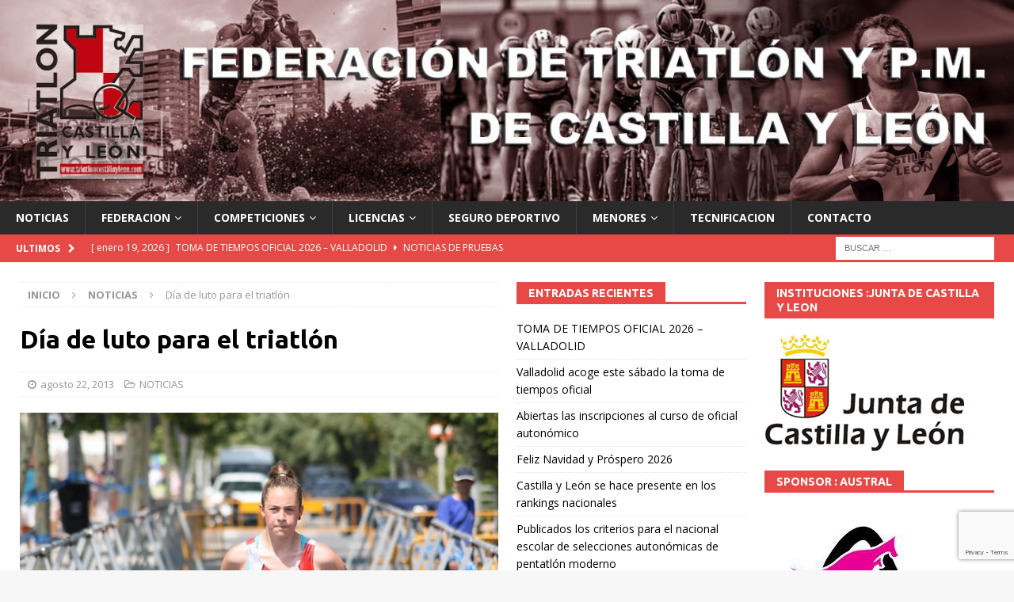

--- FILE ---
content_type: text/html; charset=utf-8
request_url: https://www.google.com/recaptcha/api2/anchor?ar=1&k=6Lcg_mceAAAAABtox4nwCar26wGfm2tzWrAKpTlq&co=aHR0cHM6Ly93d3cudHJpYXRsb25jYXN0aWxsYXlsZW9uLmNvbTo0NDM.&hl=en&v=PoyoqOPhxBO7pBk68S4YbpHZ&size=invisible&anchor-ms=20000&execute-ms=30000&cb=il66r16iqeku
body_size: 48666
content:
<!DOCTYPE HTML><html dir="ltr" lang="en"><head><meta http-equiv="Content-Type" content="text/html; charset=UTF-8">
<meta http-equiv="X-UA-Compatible" content="IE=edge">
<title>reCAPTCHA</title>
<style type="text/css">
/* cyrillic-ext */
@font-face {
  font-family: 'Roboto';
  font-style: normal;
  font-weight: 400;
  font-stretch: 100%;
  src: url(//fonts.gstatic.com/s/roboto/v48/KFO7CnqEu92Fr1ME7kSn66aGLdTylUAMa3GUBHMdazTgWw.woff2) format('woff2');
  unicode-range: U+0460-052F, U+1C80-1C8A, U+20B4, U+2DE0-2DFF, U+A640-A69F, U+FE2E-FE2F;
}
/* cyrillic */
@font-face {
  font-family: 'Roboto';
  font-style: normal;
  font-weight: 400;
  font-stretch: 100%;
  src: url(//fonts.gstatic.com/s/roboto/v48/KFO7CnqEu92Fr1ME7kSn66aGLdTylUAMa3iUBHMdazTgWw.woff2) format('woff2');
  unicode-range: U+0301, U+0400-045F, U+0490-0491, U+04B0-04B1, U+2116;
}
/* greek-ext */
@font-face {
  font-family: 'Roboto';
  font-style: normal;
  font-weight: 400;
  font-stretch: 100%;
  src: url(//fonts.gstatic.com/s/roboto/v48/KFO7CnqEu92Fr1ME7kSn66aGLdTylUAMa3CUBHMdazTgWw.woff2) format('woff2');
  unicode-range: U+1F00-1FFF;
}
/* greek */
@font-face {
  font-family: 'Roboto';
  font-style: normal;
  font-weight: 400;
  font-stretch: 100%;
  src: url(//fonts.gstatic.com/s/roboto/v48/KFO7CnqEu92Fr1ME7kSn66aGLdTylUAMa3-UBHMdazTgWw.woff2) format('woff2');
  unicode-range: U+0370-0377, U+037A-037F, U+0384-038A, U+038C, U+038E-03A1, U+03A3-03FF;
}
/* math */
@font-face {
  font-family: 'Roboto';
  font-style: normal;
  font-weight: 400;
  font-stretch: 100%;
  src: url(//fonts.gstatic.com/s/roboto/v48/KFO7CnqEu92Fr1ME7kSn66aGLdTylUAMawCUBHMdazTgWw.woff2) format('woff2');
  unicode-range: U+0302-0303, U+0305, U+0307-0308, U+0310, U+0312, U+0315, U+031A, U+0326-0327, U+032C, U+032F-0330, U+0332-0333, U+0338, U+033A, U+0346, U+034D, U+0391-03A1, U+03A3-03A9, U+03B1-03C9, U+03D1, U+03D5-03D6, U+03F0-03F1, U+03F4-03F5, U+2016-2017, U+2034-2038, U+203C, U+2040, U+2043, U+2047, U+2050, U+2057, U+205F, U+2070-2071, U+2074-208E, U+2090-209C, U+20D0-20DC, U+20E1, U+20E5-20EF, U+2100-2112, U+2114-2115, U+2117-2121, U+2123-214F, U+2190, U+2192, U+2194-21AE, U+21B0-21E5, U+21F1-21F2, U+21F4-2211, U+2213-2214, U+2216-22FF, U+2308-230B, U+2310, U+2319, U+231C-2321, U+2336-237A, U+237C, U+2395, U+239B-23B7, U+23D0, U+23DC-23E1, U+2474-2475, U+25AF, U+25B3, U+25B7, U+25BD, U+25C1, U+25CA, U+25CC, U+25FB, U+266D-266F, U+27C0-27FF, U+2900-2AFF, U+2B0E-2B11, U+2B30-2B4C, U+2BFE, U+3030, U+FF5B, U+FF5D, U+1D400-1D7FF, U+1EE00-1EEFF;
}
/* symbols */
@font-face {
  font-family: 'Roboto';
  font-style: normal;
  font-weight: 400;
  font-stretch: 100%;
  src: url(//fonts.gstatic.com/s/roboto/v48/KFO7CnqEu92Fr1ME7kSn66aGLdTylUAMaxKUBHMdazTgWw.woff2) format('woff2');
  unicode-range: U+0001-000C, U+000E-001F, U+007F-009F, U+20DD-20E0, U+20E2-20E4, U+2150-218F, U+2190, U+2192, U+2194-2199, U+21AF, U+21E6-21F0, U+21F3, U+2218-2219, U+2299, U+22C4-22C6, U+2300-243F, U+2440-244A, U+2460-24FF, U+25A0-27BF, U+2800-28FF, U+2921-2922, U+2981, U+29BF, U+29EB, U+2B00-2BFF, U+4DC0-4DFF, U+FFF9-FFFB, U+10140-1018E, U+10190-1019C, U+101A0, U+101D0-101FD, U+102E0-102FB, U+10E60-10E7E, U+1D2C0-1D2D3, U+1D2E0-1D37F, U+1F000-1F0FF, U+1F100-1F1AD, U+1F1E6-1F1FF, U+1F30D-1F30F, U+1F315, U+1F31C, U+1F31E, U+1F320-1F32C, U+1F336, U+1F378, U+1F37D, U+1F382, U+1F393-1F39F, U+1F3A7-1F3A8, U+1F3AC-1F3AF, U+1F3C2, U+1F3C4-1F3C6, U+1F3CA-1F3CE, U+1F3D4-1F3E0, U+1F3ED, U+1F3F1-1F3F3, U+1F3F5-1F3F7, U+1F408, U+1F415, U+1F41F, U+1F426, U+1F43F, U+1F441-1F442, U+1F444, U+1F446-1F449, U+1F44C-1F44E, U+1F453, U+1F46A, U+1F47D, U+1F4A3, U+1F4B0, U+1F4B3, U+1F4B9, U+1F4BB, U+1F4BF, U+1F4C8-1F4CB, U+1F4D6, U+1F4DA, U+1F4DF, U+1F4E3-1F4E6, U+1F4EA-1F4ED, U+1F4F7, U+1F4F9-1F4FB, U+1F4FD-1F4FE, U+1F503, U+1F507-1F50B, U+1F50D, U+1F512-1F513, U+1F53E-1F54A, U+1F54F-1F5FA, U+1F610, U+1F650-1F67F, U+1F687, U+1F68D, U+1F691, U+1F694, U+1F698, U+1F6AD, U+1F6B2, U+1F6B9-1F6BA, U+1F6BC, U+1F6C6-1F6CF, U+1F6D3-1F6D7, U+1F6E0-1F6EA, U+1F6F0-1F6F3, U+1F6F7-1F6FC, U+1F700-1F7FF, U+1F800-1F80B, U+1F810-1F847, U+1F850-1F859, U+1F860-1F887, U+1F890-1F8AD, U+1F8B0-1F8BB, U+1F8C0-1F8C1, U+1F900-1F90B, U+1F93B, U+1F946, U+1F984, U+1F996, U+1F9E9, U+1FA00-1FA6F, U+1FA70-1FA7C, U+1FA80-1FA89, U+1FA8F-1FAC6, U+1FACE-1FADC, U+1FADF-1FAE9, U+1FAF0-1FAF8, U+1FB00-1FBFF;
}
/* vietnamese */
@font-face {
  font-family: 'Roboto';
  font-style: normal;
  font-weight: 400;
  font-stretch: 100%;
  src: url(//fonts.gstatic.com/s/roboto/v48/KFO7CnqEu92Fr1ME7kSn66aGLdTylUAMa3OUBHMdazTgWw.woff2) format('woff2');
  unicode-range: U+0102-0103, U+0110-0111, U+0128-0129, U+0168-0169, U+01A0-01A1, U+01AF-01B0, U+0300-0301, U+0303-0304, U+0308-0309, U+0323, U+0329, U+1EA0-1EF9, U+20AB;
}
/* latin-ext */
@font-face {
  font-family: 'Roboto';
  font-style: normal;
  font-weight: 400;
  font-stretch: 100%;
  src: url(//fonts.gstatic.com/s/roboto/v48/KFO7CnqEu92Fr1ME7kSn66aGLdTylUAMa3KUBHMdazTgWw.woff2) format('woff2');
  unicode-range: U+0100-02BA, U+02BD-02C5, U+02C7-02CC, U+02CE-02D7, U+02DD-02FF, U+0304, U+0308, U+0329, U+1D00-1DBF, U+1E00-1E9F, U+1EF2-1EFF, U+2020, U+20A0-20AB, U+20AD-20C0, U+2113, U+2C60-2C7F, U+A720-A7FF;
}
/* latin */
@font-face {
  font-family: 'Roboto';
  font-style: normal;
  font-weight: 400;
  font-stretch: 100%;
  src: url(//fonts.gstatic.com/s/roboto/v48/KFO7CnqEu92Fr1ME7kSn66aGLdTylUAMa3yUBHMdazQ.woff2) format('woff2');
  unicode-range: U+0000-00FF, U+0131, U+0152-0153, U+02BB-02BC, U+02C6, U+02DA, U+02DC, U+0304, U+0308, U+0329, U+2000-206F, U+20AC, U+2122, U+2191, U+2193, U+2212, U+2215, U+FEFF, U+FFFD;
}
/* cyrillic-ext */
@font-face {
  font-family: 'Roboto';
  font-style: normal;
  font-weight: 500;
  font-stretch: 100%;
  src: url(//fonts.gstatic.com/s/roboto/v48/KFO7CnqEu92Fr1ME7kSn66aGLdTylUAMa3GUBHMdazTgWw.woff2) format('woff2');
  unicode-range: U+0460-052F, U+1C80-1C8A, U+20B4, U+2DE0-2DFF, U+A640-A69F, U+FE2E-FE2F;
}
/* cyrillic */
@font-face {
  font-family: 'Roboto';
  font-style: normal;
  font-weight: 500;
  font-stretch: 100%;
  src: url(//fonts.gstatic.com/s/roboto/v48/KFO7CnqEu92Fr1ME7kSn66aGLdTylUAMa3iUBHMdazTgWw.woff2) format('woff2');
  unicode-range: U+0301, U+0400-045F, U+0490-0491, U+04B0-04B1, U+2116;
}
/* greek-ext */
@font-face {
  font-family: 'Roboto';
  font-style: normal;
  font-weight: 500;
  font-stretch: 100%;
  src: url(//fonts.gstatic.com/s/roboto/v48/KFO7CnqEu92Fr1ME7kSn66aGLdTylUAMa3CUBHMdazTgWw.woff2) format('woff2');
  unicode-range: U+1F00-1FFF;
}
/* greek */
@font-face {
  font-family: 'Roboto';
  font-style: normal;
  font-weight: 500;
  font-stretch: 100%;
  src: url(//fonts.gstatic.com/s/roboto/v48/KFO7CnqEu92Fr1ME7kSn66aGLdTylUAMa3-UBHMdazTgWw.woff2) format('woff2');
  unicode-range: U+0370-0377, U+037A-037F, U+0384-038A, U+038C, U+038E-03A1, U+03A3-03FF;
}
/* math */
@font-face {
  font-family: 'Roboto';
  font-style: normal;
  font-weight: 500;
  font-stretch: 100%;
  src: url(//fonts.gstatic.com/s/roboto/v48/KFO7CnqEu92Fr1ME7kSn66aGLdTylUAMawCUBHMdazTgWw.woff2) format('woff2');
  unicode-range: U+0302-0303, U+0305, U+0307-0308, U+0310, U+0312, U+0315, U+031A, U+0326-0327, U+032C, U+032F-0330, U+0332-0333, U+0338, U+033A, U+0346, U+034D, U+0391-03A1, U+03A3-03A9, U+03B1-03C9, U+03D1, U+03D5-03D6, U+03F0-03F1, U+03F4-03F5, U+2016-2017, U+2034-2038, U+203C, U+2040, U+2043, U+2047, U+2050, U+2057, U+205F, U+2070-2071, U+2074-208E, U+2090-209C, U+20D0-20DC, U+20E1, U+20E5-20EF, U+2100-2112, U+2114-2115, U+2117-2121, U+2123-214F, U+2190, U+2192, U+2194-21AE, U+21B0-21E5, U+21F1-21F2, U+21F4-2211, U+2213-2214, U+2216-22FF, U+2308-230B, U+2310, U+2319, U+231C-2321, U+2336-237A, U+237C, U+2395, U+239B-23B7, U+23D0, U+23DC-23E1, U+2474-2475, U+25AF, U+25B3, U+25B7, U+25BD, U+25C1, U+25CA, U+25CC, U+25FB, U+266D-266F, U+27C0-27FF, U+2900-2AFF, U+2B0E-2B11, U+2B30-2B4C, U+2BFE, U+3030, U+FF5B, U+FF5D, U+1D400-1D7FF, U+1EE00-1EEFF;
}
/* symbols */
@font-face {
  font-family: 'Roboto';
  font-style: normal;
  font-weight: 500;
  font-stretch: 100%;
  src: url(//fonts.gstatic.com/s/roboto/v48/KFO7CnqEu92Fr1ME7kSn66aGLdTylUAMaxKUBHMdazTgWw.woff2) format('woff2');
  unicode-range: U+0001-000C, U+000E-001F, U+007F-009F, U+20DD-20E0, U+20E2-20E4, U+2150-218F, U+2190, U+2192, U+2194-2199, U+21AF, U+21E6-21F0, U+21F3, U+2218-2219, U+2299, U+22C4-22C6, U+2300-243F, U+2440-244A, U+2460-24FF, U+25A0-27BF, U+2800-28FF, U+2921-2922, U+2981, U+29BF, U+29EB, U+2B00-2BFF, U+4DC0-4DFF, U+FFF9-FFFB, U+10140-1018E, U+10190-1019C, U+101A0, U+101D0-101FD, U+102E0-102FB, U+10E60-10E7E, U+1D2C0-1D2D3, U+1D2E0-1D37F, U+1F000-1F0FF, U+1F100-1F1AD, U+1F1E6-1F1FF, U+1F30D-1F30F, U+1F315, U+1F31C, U+1F31E, U+1F320-1F32C, U+1F336, U+1F378, U+1F37D, U+1F382, U+1F393-1F39F, U+1F3A7-1F3A8, U+1F3AC-1F3AF, U+1F3C2, U+1F3C4-1F3C6, U+1F3CA-1F3CE, U+1F3D4-1F3E0, U+1F3ED, U+1F3F1-1F3F3, U+1F3F5-1F3F7, U+1F408, U+1F415, U+1F41F, U+1F426, U+1F43F, U+1F441-1F442, U+1F444, U+1F446-1F449, U+1F44C-1F44E, U+1F453, U+1F46A, U+1F47D, U+1F4A3, U+1F4B0, U+1F4B3, U+1F4B9, U+1F4BB, U+1F4BF, U+1F4C8-1F4CB, U+1F4D6, U+1F4DA, U+1F4DF, U+1F4E3-1F4E6, U+1F4EA-1F4ED, U+1F4F7, U+1F4F9-1F4FB, U+1F4FD-1F4FE, U+1F503, U+1F507-1F50B, U+1F50D, U+1F512-1F513, U+1F53E-1F54A, U+1F54F-1F5FA, U+1F610, U+1F650-1F67F, U+1F687, U+1F68D, U+1F691, U+1F694, U+1F698, U+1F6AD, U+1F6B2, U+1F6B9-1F6BA, U+1F6BC, U+1F6C6-1F6CF, U+1F6D3-1F6D7, U+1F6E0-1F6EA, U+1F6F0-1F6F3, U+1F6F7-1F6FC, U+1F700-1F7FF, U+1F800-1F80B, U+1F810-1F847, U+1F850-1F859, U+1F860-1F887, U+1F890-1F8AD, U+1F8B0-1F8BB, U+1F8C0-1F8C1, U+1F900-1F90B, U+1F93B, U+1F946, U+1F984, U+1F996, U+1F9E9, U+1FA00-1FA6F, U+1FA70-1FA7C, U+1FA80-1FA89, U+1FA8F-1FAC6, U+1FACE-1FADC, U+1FADF-1FAE9, U+1FAF0-1FAF8, U+1FB00-1FBFF;
}
/* vietnamese */
@font-face {
  font-family: 'Roboto';
  font-style: normal;
  font-weight: 500;
  font-stretch: 100%;
  src: url(//fonts.gstatic.com/s/roboto/v48/KFO7CnqEu92Fr1ME7kSn66aGLdTylUAMa3OUBHMdazTgWw.woff2) format('woff2');
  unicode-range: U+0102-0103, U+0110-0111, U+0128-0129, U+0168-0169, U+01A0-01A1, U+01AF-01B0, U+0300-0301, U+0303-0304, U+0308-0309, U+0323, U+0329, U+1EA0-1EF9, U+20AB;
}
/* latin-ext */
@font-face {
  font-family: 'Roboto';
  font-style: normal;
  font-weight: 500;
  font-stretch: 100%;
  src: url(//fonts.gstatic.com/s/roboto/v48/KFO7CnqEu92Fr1ME7kSn66aGLdTylUAMa3KUBHMdazTgWw.woff2) format('woff2');
  unicode-range: U+0100-02BA, U+02BD-02C5, U+02C7-02CC, U+02CE-02D7, U+02DD-02FF, U+0304, U+0308, U+0329, U+1D00-1DBF, U+1E00-1E9F, U+1EF2-1EFF, U+2020, U+20A0-20AB, U+20AD-20C0, U+2113, U+2C60-2C7F, U+A720-A7FF;
}
/* latin */
@font-face {
  font-family: 'Roboto';
  font-style: normal;
  font-weight: 500;
  font-stretch: 100%;
  src: url(//fonts.gstatic.com/s/roboto/v48/KFO7CnqEu92Fr1ME7kSn66aGLdTylUAMa3yUBHMdazQ.woff2) format('woff2');
  unicode-range: U+0000-00FF, U+0131, U+0152-0153, U+02BB-02BC, U+02C6, U+02DA, U+02DC, U+0304, U+0308, U+0329, U+2000-206F, U+20AC, U+2122, U+2191, U+2193, U+2212, U+2215, U+FEFF, U+FFFD;
}
/* cyrillic-ext */
@font-face {
  font-family: 'Roboto';
  font-style: normal;
  font-weight: 900;
  font-stretch: 100%;
  src: url(//fonts.gstatic.com/s/roboto/v48/KFO7CnqEu92Fr1ME7kSn66aGLdTylUAMa3GUBHMdazTgWw.woff2) format('woff2');
  unicode-range: U+0460-052F, U+1C80-1C8A, U+20B4, U+2DE0-2DFF, U+A640-A69F, U+FE2E-FE2F;
}
/* cyrillic */
@font-face {
  font-family: 'Roboto';
  font-style: normal;
  font-weight: 900;
  font-stretch: 100%;
  src: url(//fonts.gstatic.com/s/roboto/v48/KFO7CnqEu92Fr1ME7kSn66aGLdTylUAMa3iUBHMdazTgWw.woff2) format('woff2');
  unicode-range: U+0301, U+0400-045F, U+0490-0491, U+04B0-04B1, U+2116;
}
/* greek-ext */
@font-face {
  font-family: 'Roboto';
  font-style: normal;
  font-weight: 900;
  font-stretch: 100%;
  src: url(//fonts.gstatic.com/s/roboto/v48/KFO7CnqEu92Fr1ME7kSn66aGLdTylUAMa3CUBHMdazTgWw.woff2) format('woff2');
  unicode-range: U+1F00-1FFF;
}
/* greek */
@font-face {
  font-family: 'Roboto';
  font-style: normal;
  font-weight: 900;
  font-stretch: 100%;
  src: url(//fonts.gstatic.com/s/roboto/v48/KFO7CnqEu92Fr1ME7kSn66aGLdTylUAMa3-UBHMdazTgWw.woff2) format('woff2');
  unicode-range: U+0370-0377, U+037A-037F, U+0384-038A, U+038C, U+038E-03A1, U+03A3-03FF;
}
/* math */
@font-face {
  font-family: 'Roboto';
  font-style: normal;
  font-weight: 900;
  font-stretch: 100%;
  src: url(//fonts.gstatic.com/s/roboto/v48/KFO7CnqEu92Fr1ME7kSn66aGLdTylUAMawCUBHMdazTgWw.woff2) format('woff2');
  unicode-range: U+0302-0303, U+0305, U+0307-0308, U+0310, U+0312, U+0315, U+031A, U+0326-0327, U+032C, U+032F-0330, U+0332-0333, U+0338, U+033A, U+0346, U+034D, U+0391-03A1, U+03A3-03A9, U+03B1-03C9, U+03D1, U+03D5-03D6, U+03F0-03F1, U+03F4-03F5, U+2016-2017, U+2034-2038, U+203C, U+2040, U+2043, U+2047, U+2050, U+2057, U+205F, U+2070-2071, U+2074-208E, U+2090-209C, U+20D0-20DC, U+20E1, U+20E5-20EF, U+2100-2112, U+2114-2115, U+2117-2121, U+2123-214F, U+2190, U+2192, U+2194-21AE, U+21B0-21E5, U+21F1-21F2, U+21F4-2211, U+2213-2214, U+2216-22FF, U+2308-230B, U+2310, U+2319, U+231C-2321, U+2336-237A, U+237C, U+2395, U+239B-23B7, U+23D0, U+23DC-23E1, U+2474-2475, U+25AF, U+25B3, U+25B7, U+25BD, U+25C1, U+25CA, U+25CC, U+25FB, U+266D-266F, U+27C0-27FF, U+2900-2AFF, U+2B0E-2B11, U+2B30-2B4C, U+2BFE, U+3030, U+FF5B, U+FF5D, U+1D400-1D7FF, U+1EE00-1EEFF;
}
/* symbols */
@font-face {
  font-family: 'Roboto';
  font-style: normal;
  font-weight: 900;
  font-stretch: 100%;
  src: url(//fonts.gstatic.com/s/roboto/v48/KFO7CnqEu92Fr1ME7kSn66aGLdTylUAMaxKUBHMdazTgWw.woff2) format('woff2');
  unicode-range: U+0001-000C, U+000E-001F, U+007F-009F, U+20DD-20E0, U+20E2-20E4, U+2150-218F, U+2190, U+2192, U+2194-2199, U+21AF, U+21E6-21F0, U+21F3, U+2218-2219, U+2299, U+22C4-22C6, U+2300-243F, U+2440-244A, U+2460-24FF, U+25A0-27BF, U+2800-28FF, U+2921-2922, U+2981, U+29BF, U+29EB, U+2B00-2BFF, U+4DC0-4DFF, U+FFF9-FFFB, U+10140-1018E, U+10190-1019C, U+101A0, U+101D0-101FD, U+102E0-102FB, U+10E60-10E7E, U+1D2C0-1D2D3, U+1D2E0-1D37F, U+1F000-1F0FF, U+1F100-1F1AD, U+1F1E6-1F1FF, U+1F30D-1F30F, U+1F315, U+1F31C, U+1F31E, U+1F320-1F32C, U+1F336, U+1F378, U+1F37D, U+1F382, U+1F393-1F39F, U+1F3A7-1F3A8, U+1F3AC-1F3AF, U+1F3C2, U+1F3C4-1F3C6, U+1F3CA-1F3CE, U+1F3D4-1F3E0, U+1F3ED, U+1F3F1-1F3F3, U+1F3F5-1F3F7, U+1F408, U+1F415, U+1F41F, U+1F426, U+1F43F, U+1F441-1F442, U+1F444, U+1F446-1F449, U+1F44C-1F44E, U+1F453, U+1F46A, U+1F47D, U+1F4A3, U+1F4B0, U+1F4B3, U+1F4B9, U+1F4BB, U+1F4BF, U+1F4C8-1F4CB, U+1F4D6, U+1F4DA, U+1F4DF, U+1F4E3-1F4E6, U+1F4EA-1F4ED, U+1F4F7, U+1F4F9-1F4FB, U+1F4FD-1F4FE, U+1F503, U+1F507-1F50B, U+1F50D, U+1F512-1F513, U+1F53E-1F54A, U+1F54F-1F5FA, U+1F610, U+1F650-1F67F, U+1F687, U+1F68D, U+1F691, U+1F694, U+1F698, U+1F6AD, U+1F6B2, U+1F6B9-1F6BA, U+1F6BC, U+1F6C6-1F6CF, U+1F6D3-1F6D7, U+1F6E0-1F6EA, U+1F6F0-1F6F3, U+1F6F7-1F6FC, U+1F700-1F7FF, U+1F800-1F80B, U+1F810-1F847, U+1F850-1F859, U+1F860-1F887, U+1F890-1F8AD, U+1F8B0-1F8BB, U+1F8C0-1F8C1, U+1F900-1F90B, U+1F93B, U+1F946, U+1F984, U+1F996, U+1F9E9, U+1FA00-1FA6F, U+1FA70-1FA7C, U+1FA80-1FA89, U+1FA8F-1FAC6, U+1FACE-1FADC, U+1FADF-1FAE9, U+1FAF0-1FAF8, U+1FB00-1FBFF;
}
/* vietnamese */
@font-face {
  font-family: 'Roboto';
  font-style: normal;
  font-weight: 900;
  font-stretch: 100%;
  src: url(//fonts.gstatic.com/s/roboto/v48/KFO7CnqEu92Fr1ME7kSn66aGLdTylUAMa3OUBHMdazTgWw.woff2) format('woff2');
  unicode-range: U+0102-0103, U+0110-0111, U+0128-0129, U+0168-0169, U+01A0-01A1, U+01AF-01B0, U+0300-0301, U+0303-0304, U+0308-0309, U+0323, U+0329, U+1EA0-1EF9, U+20AB;
}
/* latin-ext */
@font-face {
  font-family: 'Roboto';
  font-style: normal;
  font-weight: 900;
  font-stretch: 100%;
  src: url(//fonts.gstatic.com/s/roboto/v48/KFO7CnqEu92Fr1ME7kSn66aGLdTylUAMa3KUBHMdazTgWw.woff2) format('woff2');
  unicode-range: U+0100-02BA, U+02BD-02C5, U+02C7-02CC, U+02CE-02D7, U+02DD-02FF, U+0304, U+0308, U+0329, U+1D00-1DBF, U+1E00-1E9F, U+1EF2-1EFF, U+2020, U+20A0-20AB, U+20AD-20C0, U+2113, U+2C60-2C7F, U+A720-A7FF;
}
/* latin */
@font-face {
  font-family: 'Roboto';
  font-style: normal;
  font-weight: 900;
  font-stretch: 100%;
  src: url(//fonts.gstatic.com/s/roboto/v48/KFO7CnqEu92Fr1ME7kSn66aGLdTylUAMa3yUBHMdazQ.woff2) format('woff2');
  unicode-range: U+0000-00FF, U+0131, U+0152-0153, U+02BB-02BC, U+02C6, U+02DA, U+02DC, U+0304, U+0308, U+0329, U+2000-206F, U+20AC, U+2122, U+2191, U+2193, U+2212, U+2215, U+FEFF, U+FFFD;
}

</style>
<link rel="stylesheet" type="text/css" href="https://www.gstatic.com/recaptcha/releases/PoyoqOPhxBO7pBk68S4YbpHZ/styles__ltr.css">
<script nonce="qc2j8siGq37wZifaeq0xFw" type="text/javascript">window['__recaptcha_api'] = 'https://www.google.com/recaptcha/api2/';</script>
<script type="text/javascript" src="https://www.gstatic.com/recaptcha/releases/PoyoqOPhxBO7pBk68S4YbpHZ/recaptcha__en.js" nonce="qc2j8siGq37wZifaeq0xFw">
      
    </script></head>
<body><div id="rc-anchor-alert" class="rc-anchor-alert"></div>
<input type="hidden" id="recaptcha-token" value="[base64]">
<script type="text/javascript" nonce="qc2j8siGq37wZifaeq0xFw">
      recaptcha.anchor.Main.init("[\x22ainput\x22,[\x22bgdata\x22,\x22\x22,\[base64]/[base64]/MjU1Ong/[base64]/[base64]/[base64]/[base64]/[base64]/[base64]/[base64]/[base64]/[base64]/[base64]/[base64]/[base64]/[base64]/[base64]/[base64]\\u003d\x22,\[base64]\\u003d\\u003d\x22,\x22G8KUw5twCcKBEcOdZiwrw7DCrMK9w6LDhW/DiA/[base64]/PcKNC8OmwpjDg3rCnkLCqcKJIEgLw4NYC2PDiMOlSsOtw5bDvVLCtsKbw7w8T1dOw5zCjcOywrcjw5XDsF/DmCfDlHkpw6bDksK6w4/[base64]/F3xJw4rDiC7CosOPf1JbwrEeGnDDr8OuwqzCo8O1wrTCl8KcwoTDrSYowrzCk33CgsK4wpcWZx/DgMOKwqLCpcK7wrJ4wqPDtRwUQHjDiCTCjk4uVW7DvCoLwp3CuwIoDcO7D15hZsKPwrnDmMOew6LDsVEvT8K0G8KoM8O8w50xIcKiAMKnwqrDpUTCt8OcwqlYwofCpTQ3FnTCgcORwpl0PXc/w5RYw5k7QsKkw5rCgWoyw4YGPgPDtMK+w7xpw7fDgsKXZsKbWyZ6BDtwbsOUwp/Ch8KUQQBsw5wfw47DoMOKw6szw7jDjBk+w4HCkRHCnUXClMKIwrkEwoTCh8Ofwr8Lw4XDj8OJw5TDs8OqQ8ONOXrDvXYrwp/[base64]/[base64]/Cpz0FK8O9EMKaQsOGw6BJKRTDvMOyw5TDr8OawqvDiMKWw7NcLsKswqHDtMOYQSPClcKlZMOXw4dbwoLCtsKnw7dhNcOgHsK/wrwvw6vCqsOiOiXDt8KHw7vCvlcFwrpCHMK0w6MyeGnDucKFRkFKw5HDm3pTwqjDtHTDjhTDhDLDriNowoPDjsKbw5XClsO0wr0zQ8OmO8O2R8KPSFbCgMKjdBRjwqbChldnwptABHwuY24ow5rDlcOhwqDDu8OowrZ6w5lIeGQNwph/dhLCl8OjwozDjcKJw6HCqAnDrGENw57CpMOwFMOJf1LCpVXDhhPCusK5WiNRS2rDnETDrsKzwqpoRjxVw6vDgzhENFjCtWTDmA8RchnCqMK/[base64]/[base64]/[base64]/Dm8Oxwp/ClEZreMKKwrfDrcOgecODEsKTUiJhwqNSwofCk8KQw7DCssOOLMOOwqVNwoQeZcO6w4fCk2kQP8OWNMOqw45oIXTCnVjDgUvDnEXDocK7w7cjw4zDo8O6w7hOEijCkgHDvwJ2wookd0HCjG7DoMOmw5JkLmADw7XCsMKRw7/CpsKrKgcrwpkNwo1XKQd6XcKFWAbDu8OLw7HCmcKMw4HDvMKEwqTDphfClMOLSSrDvDxKRWt3wrLDksOZI8KeWsO1LnjCssKpw5EXGcKFJGtWWMK4V8KZRQ7CnnfDrMOowqPDuMObbsO0woDDmsK0w5HDhW4cw70fw5o/PVYUOBkDwpXDhGfCgl7CqBPDrh/[base64]/CtMKvJcOARcORLsOzwoU7wqUmdWAoMUR1w4Erw5AYw7EbRwLDqcKGT8O7w4p+wqbCmcK1w4HCn05pw7/Co8KTJMKawo/[base64]/Du8KawpPDsWbDmhpsccKiBsOmwo/DscONw6wjBVleZRgjZsOtVcKqG8OJEx7CpMKlZcKkCsKbwoDCmTLCngctQx0/w43Dt8OESAXCo8K9Ph7CkcK9VB7DiAjDgkHDjyvClMKfw6sgw4/CuFxqUGDDksOCfMK5woBAaEnChMK7DWU4woAqPAgaEE9qw5fCoMOBwql8wp7Dh8KZEcOYXMKrKS3DosK7CcOrIsONw5JVcyPCq8OFGsO6IcK2w7J5AzVewpvCtkhpM8O9wqDDsMKnw5B2w43CsG55DxRcK8K6DMKZw6ENwr9/YcKuTgx8w4PCvHbDs2PCiMKVw4XCvcK8wpQmw5pADcKkw7fCvcKcSTnCkBxUwrXDmn9Yw50fTcOzWcK0F1oGw78vIcOsw6/CkMKxa8OaJ8Krwo9obkTCtsOALMKcAsKbMGscwqdHw68UHsO4wp/[base64]/wrpSwpF4wo81wr4hw6DDjcKFXBPDoirCv3vDnMOHZsK/HsKQBsOsNMO6CMKXaQB1HVbCkcO5EMObwqU2MQRyXcOvwqccLMOlJsOcLcK7wpbDkcOZwqAzQ8OoFD/CsRLCoVfCsEbCiVJnwq08GiscQsO/woTCt3jDmx8Cw4nCsRnDs8Oic8KAwp1cwqnDnMK1wqk4wo/CksKbw7JQw4lmwpPDjsO/w4DCnxzDvBTChMOzThTCiMK7JsOFwoPCmXrDq8Kow4IKccKIwqs1L8OAeMKbw5dLNsKCw63CiMO4eGnCnknDk2AWwroIUHVgEhvDtiHCkMO6A2Vhw4gTwo9bw6zDusKcw7U1G8Kaw5ZWwr0/wpnCtQrDg1HDqcKvwr/Dl3HCn8KAwrLClCrDnMOPFsKgPSLCsy7Ct3XDgcOgB1BNwrTDncOUw6AYdh5BwpLCq37Dn8KYJSHCu8OHwrDCicKUwrPCiMO7wrUOwqPCuUXCgyvCnl/DtMKCJRrDkcKDIMObZsOFPw1Aw7fClXLDvgw+w4PCjsKkw4VRMMKkLi52XMK9w5ovw6fCqcOXG8KBRhd6wrrDlGLDtXE8ARHDqcOuw4xPw59YwrHCrXvCncO/eMOQwop9KcK9KMOyw7rDt0ELJ8ORY0XCvkvDhQotBsOOw6nDtUkAXcKywowfIMO/eDbCvcOdJcO2Y8K5DC7CucKgNcOpFWcuS2nDnMKwJsKWwotUMGtow5IyWcKpwrzDuMOoLMKFwqdcclfDv0jChU5lKcKgJMO7w6DDhh7DhcKgOsO1AF7CncOTGEMRVTnChTLCjcOpw6XDsjDDvE5vw6pYVDQHBnJGecKzwq/[base64]/wp3Cpz0+wq0wZMKSBcO8w4LDiMOswosHEcKlwo9OG8KBcREHw6/CgMOtwqvDjBERb391SMKOwqDDhSdRw4cITcK2wqpiWMKzw5HDlX1CwrkZw7FkwqIOwoDCs17CgMKjGx7CpELDvsOAFlnDvMOuZQXCv8OjeUEDw6jCtXTDn8OPVsKZcU/[base64]/Ch8KNS18Ow7YhwrFua8K5SUY0TsOgT8OLwqPChFlEw6NZwq/[base64]/DpsKPw6dHw4XCl03Dpk8BbcKVw7caEFgMJsKhYsOuwojDj8KZw4vDnsKWw7NCwpHDtMOcR8OYNMOicgfCocOuwrkdw6UPwpQbXAPCsxTCpSppY8OFF2/CmcK7KsKZY2nCmMOcF8OgVkLDgsO9ehvDkBDDs8K/CcK+NWzDg8KESDAWeHQiAcOqYHgnw5pDBsKFw5pEwo/Cr35Cw67CucKww4/Ct8K/UcKmaD0/GRYNXSbDucO9FUtOKsKVXlzCiMKww5bDrWY5w7/CmcOQGQtdwqoaIsKCYMOFZjDCv8K0w7s2GGXDnsORP8Kcw7UnwrfDtAbCvQHDtEdWw5k/wqPDkMOuwrgKKVHDvMOMwo7DpDgsw7/DqcKzJcKdwpzDhhjDkcKiwrLDssKjwr7Dr8KHwrHDlXXDmcO1wqVMWD5pwpbCpcOJw4rDvQojOxLCpWJKbsK/L8O/w6/DmMKxwoh0wqVKU8OBdi3CthTDq0PCjsKGO8Otw587PsO4RMOzwr7Ct8OXA8OMWsKjw7HCml4QIMK3ay7CmFzDtXDDuWF3w4sxGAnDmsKewoPCvsKoOsKVW8KcXcKqPcKZNCQEwpU5YxEswqDCgMKScAHDosO5O8OFwod1wrA/AMKKwq3DmMKeNcOBFyDDlsOKBA9SahPCoE5Mw5IYwqLDisKxYcKaScKIwpJRwpwwIFNAMCPDjcOEwp3DiMKNQnhFJsOJPh8Jw4taOXY7M8KWTMOvAhzCtyLCqHNowpXClkrDiyrCn0taw6gKZxwiL8KCCsKnDDtDZBtYHMO5wp7DiijDksOrw4nDjHzCh8KTwpIuL1/[base64]/CnMKswrh2Tk/CuCbDlHnCvBLDk8O4wpl0w6LCjnslAcK7aFvCkBtsFQLCmAXDgMOHw6XClcOkwpjDqSnCn1ocWcO+wrHCiMOxP8K7w71vwpXDnMKmwrJbwrU5w61eCMKvwrFHWsO6wrUYw5NkOMO0w6JWw6rDrnlnw5/DgcKRe1nCjRpZaD7CmsK0PsOYw4fCu8KbwolOPizDmMOew77DisKpQcKiB2LCmUt4w7Bqw73CqcKfwr3Cu8KKQMOnw4tZwoUKwo/[base64]/Dl8Kow6YRwoB8w4XDpx7CsMOswpXDqcOZWRtFw5zDuUrCh8OGdAbDosOlNMKSwoXCoGfDjMKGI8OUK3jDk3VAwp7Dt8KPVMKNwpXCnsOzw7/DkzIXw5zCpwIbwrd+wrRPwpfCq8OQcX/[base64]/CusKlTzYWXX9cC8KKScO2PVLCgTQKdsOgE8OOagYaw6HDtMK1b8OWw65Sb1zDj2ZmfW7DtsOOw7zDjiTChgvDl0bCuMOVOw1qWsKIZnxKwosZw6DDosOGPcOAEcKHN3wNwpbDpyo7F8OJwofCrMKPG8KEw7LDtMOZXXghJcOWLMOfwqfCp2/DtsKua2nCksOPYxzDrcKaZDEpwpprwq8swoXDj17Cs8KhwowQI8OaSsOxMMKtH8O4YMOWO8K9UsKdwrsFwoM2woAHwqFaW8KMW2zCmMKnRx4TaAYeIsOIaMKHGMKJwr9FTnDCmG/CrXvDu8ORw4d3RRvCr8KVwrTClsKXwrfDqMOPwqRdZMODYhgEwrnDiMOfAw7DrVRvbsO1PDTCpsOMwqppEcO4wqhrw4TDhMOsHBgpw5/[base64]/[base64]/[base64]/w5rCgcOWwoXDpsO6UsO8wp7CvW8XLAvClyfDgj9/PMKNw4TDmSnDr3wLFsO0woVAwrxsAAbCr0hpcMKnwpzCicOGw6pfU8K9HMKlw65YwoomwrPDosOcwpVHYFTCosKqwrdWwp87OcOYJ8Knw5XDk1J4bcOFL8KUw57DvsObcg1mw6fDqSLDiXbCmwF3RxAAPzDDucOYIQ4DwrfCpmbCv0bCrcOlwoLDl8KJLjnDjS/DgB18THbCvHHCmwfCusOjFg7Do8Kxw5jDvHJbwo9Hw7DCoijCmMKAPsOHw4zDsMOGwonCtk9Pw6PDpx9ew5bCqMKawqjCtENwwp/ComnCi8KZBsKIwrzCuGQ1wqhleE7Cg8K6woJfwpt4dXt0w4PDk0B3wppRwqPDkiAiFC1lw4s8wpbCm30Qw6xUw47DqUrDucOVDcO6w6fDl8KXL8O+w6JSS8KowpBPwpkKw7XCicOZQCkCwo/CtsOjwoYtw4DCqSDDjcK3OX/Dnxliwq/CksKYw5lqw6ZuZcK3WhREHGlAJ8KHR8OTwrN4ChbCuMOLYVDCssOzwq3DkMK7w6xeeMKnNsKzEcO/dBYbw5UlKA3Ch8K+w6Qxw7w1YjJJwo/CqE/DhMKYw7N2wokqf8OoSsO8wow7w7Newr/[base64]/KMKSwqQqLVPCkjnCmcONBcK0BMKeLifCl0w3VcKJw7PCuMOmwrpWw6nDvMKaHMOPMFkyA8KGP3p3YlzCoMKaw4AuwrTCqyDCqMKnJMKyw4cDGcKFw4DCj8OBQCXCjB7CtsK4N8KTw63CvB/DvypTX8KVd8OLwrrDpW7ChcKSw5rCqMKxwq1VIyjChsKbGkl9NMKSwo0zwqUlwrfCpgt1wro/[base64]/DgiDCnMOuckDCp8KCKRtUHMOtC8KtPMOdw48ow7zCmjpZCMKLO8OQHMKHW8OJfyTCtmHCok/Dk8KsIMOIH8KVw6JvMMKuMcOuwroPwp0jQXo1eMOjXS/CksKywpjDvcKJw6zCkMKyN8KcQMOnXMOtZMOjwqBawqTClAjCrEVdeFPCjMKXfFzDiARZa2LDojIDw5A9UcKpV0/[base64]/[base64]/CnC3Dj8KCRDV+wp4BwqIwZcOKw69bw5fCv8KvDREVR0UaGnIOERLDgcOVIGRvw4fDksOew63Dg8Oww7NAw6LChcOpw7PDnsO3FFZ5w6NaWMOFw4jDjR3DosO/w7UWwq1PIMO3U8KzUWvDn8KpwpzDm0UzTTc9w549QcK3w77DucO7enBKw75PIsOUaETDvMKSwoBENsOeWgvDocKpA8KUClZ9T8KLMwwYDy4FwovDscOtPMOVwpVqPgbCvlfCncK3UwgjwoIlJ8ObKwLDocKvWQBYw6nDnMKff1NbHcKOwrZgHzJ6IcKeakPCp1PDijN/WmTDjSYnw6IpwqEiGjQlc27DocOUwoFybsOVBgVGK8K+cltBwqMNwpLDg3J5eFLDkx/Dr8KYJsKkwpvCg3kqScOiwp4WUsKEGh7Dt10+GkwjCl7CisOFw7fDtcKmwo3DvMOFdcKcRlY5w4nChmdtwr03BcKRY2nCjsKIwp7CrcOkw6LDisOeFMK5CcOaw7zCuwzDv8Krw6VeOUxEwqrDkMKUV8OXI8KxIsKawp4EP2UyeBlhbUbDswHDmXDCuMKEwrDCkV/[base64]/[base64]/DukfChMOBU8KUwrHDpsOZccOAU38zK8ORwrjDixHDlMOtWMKUwpNTw5EOw7zDhMOow6fCmlnCusK9cMKYwrbDsMKoTMKDw6cMw7I+wrFOFsO2w51swowpMU/Cg0zCpsOuecOcwoXDpk7CrRlXS1/DicOfw5vDrcO4w4zCmcOMwqXDrCjChkoPwqtOw4jDqMKfwrrDu8O3w5DCshLDtMOHeA1FRSADw6DDhwnCk8K0esO/[base64]/DrMKmwrLCtCwbw7M4wq8hw5EMUXdVw7bDj8KNCDtkwp0MbS9fJsKoVcO1wqdKWGzDosK+V3TCo24jLcOiAk/CqsO4DMKTXCV6bGfDnsKfEFFuw7XClArCucO7CQDDrcKJJH5xw6t/wpUGw6wowpl0EMOkKWnDr8K1AsKTA0dNwr/DlSnCosK+w4h/wpZYTMK1w7czw5tuwpfCpsOKwqsHTVhRw5PCkMKkZsK0ITzClDEXwqXCrcKSw4YlIDgnw5XDisO4UTh8wqvCucO6XcO7wrnDi1FUJk7CpcKPLMKBw6PDvXvCgcO3wpbDjsO+a1x4N8KfwpImwoLCqcKtwrvCli3DkMK3wrYHd8OQwrROHsKXw41JLsKrI8K/w7NXDcKcY8OrwrXDhUofw6hxwoMtw7ZdFMOjw7daw64Fw6NcwrnCqMOQwp5ZDC7DisKSw4URT8Kmw5tFwoAIw53CjUnDm0xKworDtMOLw6A6w7sEc8KBR8K7w6vCmAjCjwLDoXTDj8KFW8O1Q8K7FcKQBsOqwopdw7rCncKKw43DvsO/woTDkMKLfxIqw6JcdsOxAT/DksKZS2zDljIQbcKgO8K8dsKaw4N4wp0Qw4Rcw6NOGVMbaDvCsns9wr7Dp8K4XhLDlx7DrsOjwpBCwrXDsEzDq8OFIMOFOic6XcOqacK4bh3Dsz7CtU1ob8Odw7rDqMKfw4nDgh/DrcKmw4vDimjDqhlJwqR0w7pTwqZ6w4DDmsKmw5PDncO0wpIkYhwvNiHCr8OswrNXS8KhU2slw5EXw4DCocKCwqAdw4tawpnClMORw5vCm8KVw6kkI3fDiFvCr1kcw5cZw75Aw6XDhRYKwqBcbMO5S8KDwoDDqlEObsO/[base64]/DpXPCq8KfwrPDqsKjSsOJwrZOwq/CtcOOwpR2w4jCr8OpR8OEw4gcd8OycA5Ww5bCtMKDwpkPPHXCvUDCg3wiY3xZw7HCisK/wpnCssKXCMK/w5PDlGYAGsKawrZqwrLCiMKbJjHCnMOUw5LCgRhZwrTChH0rwpkgJ8K7w60sBMObfsKfL8OSAcKQw4HDlwHCscOCelU6EnTDscOEQsKvESU4QgUPw4xXwrB8dcOYwp4KaRIjMMOSXMOew4rDpS/DjsOAwrvCrA3DpDfDu8KJP8Owwp0SXcKAQMKHRTvDo8O1wrTDhUtawqXDhMKnXifDusK4woDDhQfDh8KhRGUow4VcJcOZw5Jkw7rDuTTDqj4fZcODw5QhIcKHcFDCshZjw7HCn8ORCMKhwo3CmH7Dk8OwHDTCsQHDk8O7FsOcfsOJwqvDh8KFI8O2wo/CpcO0w5/[base64]/BMO7wrQ9w5rDk8O/LxHCiyrCjcO1wo1KCRHDgcOfZgbDg8OYFcKjPAZIa8KawoHCrcK5GQ/Ci8OBwrUWV03Ds8OoLQvCtcK8Ww7DrMKYwpc0w4HDilHDsnN8w7MYOcOEwr5Mw4hhccOPcXBSXzMxTsODU2ACKcOPw68DAzvDlhzCvxswDBAQwq/DqcKEXcKzwqJ5RcKtw7UYfRzDiFPCtm0Kwq5Uw77Csj/Dn8K2w7/DuAbCp07Cum8VOMOmU8K4wpU8SHnDocOzPcKCwp7CiQ4gw4nDusKkcTN8wqcgS8O1w5BTw4nDiQHDt2vDmVfDjR1gw5xAJzfDs2rDgsOow7J5cC7DocK/bz4swqTDgcKEw7vDlRhDT8K8wrVcw7wEYMO7LsKFGsKxw4NNacOwJsKwXcOywq3Ci8KMSAYMcDYpIhxywohnwqvDucKpa8OGUibDh8KKQXA/R8OHH8OTw5rCs8KBaBtewrvCsRLCm0jCrMO9wrXDsBpDwrV5Kj3CkFnDvMKPwqhTKjZiBiLDgFzDvQXChMOYMsKjwo/DkiAjwoLCkMKzQ8KLGcOWwqZECsOTMH5BEMKCwp1fCyF7I8ORw51NCk9nwqbDsHAbw4rDr8KVM8OXbVTDqHIbbW7DjFl3UMOtZMKUMcOmwo/DhMKwNTsPRMKpchfDksKGw5hJP0sXYMOCSDlewqrDicKOG8KTXMKWwrnCtsKkAcKQSMOHw6DChMO/[base64]/Cv8ODw6fDuMOsMnLDkMO5wrvCkkF4ZTLCscO/N8KVD0rDp8O6LMOOBF/DpcOlLcKVbyvDq8KdLMKZw5wrw7BUwpLCrcOpPsKYw4l7w4xMShLDqcOpUcKrwpbCmMOgwoRLw4vCh8OMQWQyw4DDgcOUwq8Ow5zDtsOwwpgUwqTDrCLDp2NHHiJ3w5swwrDCnUTCoTvCr25JSUQmecOMI8O6wq/DlS7DqQrCs8K4flh8UMKLRA8gw4kPBTNxwoAAwqDCqsKzw6rDosO+cyhPw5DCjcKxw4BcFsK7Hi/Cm8O1w7wawo8tZA/DnsK8D3hBDCXDhyvCvS4jw4MRwq4ZJ8OOwqBuesOHw7U6ccOXw6ASP0kyagtwwqbChxENWXXChFgkM8KUWg0BOmB5YR9fY8ODwoXDusK6wq8vwqIINsOlPcOewqICwrfDu8OMbSAUSHrDhcOJw4h8U8Oxwo3CgHAMw4zDkw/CqMKKVcKpw5xPXX5qDXhLwql/UjTDv8K1IcO2RsKKQsK6wpLDpsKbb1J+SQbCrMODEmjCjEfDqTY0w4BcLsOVwpN5w4TClVo0w7fDoMKDwqlCOMKVwoTCvVrDssKlw6NjBSlUwp/Ci8OgwqXCgjYxCGgaKGXCrsK2wqrClsKmwp1Vw58ww4TCmMKawqJ9QXrCmGDDkG9XS3XDu8K9PMKGHld3w6XDsEM9SwrCv8KwwoI4WMO/cU5dA0RowpBMwpfDocOmw5HDpAMFw6bDt8OXw4zDq28LaigawpDDi0UEwolaPMKpRMO3XBZvw7rDq8OoazNrTwfCocORZw/DqsOEdjVjew0Jw7poLx/DgcOvY8KAwo9JwrvDgcK9PFDCukN4awt+KMK5w4TDs2PCssOpw6BkV3NCwqpFIsKXRMOfwopJQH0KR8KQwrI/BEZfHS3DjADDpMOXBsKTw7oCwqBOc8Odw78uAcONwo4iIBPDlMOiRcOCw4TCk8OawqDCiWjDrMORw7wkMsOPC8KNR1vCmWnCmMK4HRPDlMObZcOJPUbDsMKLP0Ipwo7DmMOVJcONOnTCuTvCicOpwr/DsHw5Y1ggwrE5wocmw6TCvUPDu8KXwr/DhkRSAR4KwrwEC1YJfTzCvcOxHcKcAmF9NjnDisKnGFfDrsKQcHPDp8OeO8OvwpYhwqIPXxTCocKHwrfClcOmw5zDiMOzw4TCm8OYwrDCusOJecOGcgXDjWzClcO+RMOjwrEIeilSDDDDugliR2LClxE/w6siaFB+BMK4wrXCucOUwrHCoznDiH/CmXp5HcOAecKzwrRZPWTCn2Jew5tRwqfCoiZmwr7CijTDmkUBSW/DiiLDkiBjw5gsQMKeMsKWfBvDrMOSw4PCksKgwqLDg8OwV8KueMOzwp59wo/Dr8KBwogRwpDCtMKWBFXCkhIXwq3DoBLCrGnCocO3wqUgwojClFLCuD1bNcOow7/CtcOQPCTDjcOpwrsPwovCuzXCgMKHecK3wprCgcKHwp8LNMOyCsOuw6XDjDzCoMOewrHCgFfCgi0MUsK7XMKadMOiw49lwrLDonc8F8Oow6LCu1QhE8O4wovDuMO7BcKcw5zChcO7w5NrRFRXwpcRFcK2w4LDnj4xwq/DslTCsgbDmMKvw4IVb8KawrRkEzkZw6vDq3FYc2VPXMKVRMOaWhDChFrCn3A4ODUaw63Ch1YZI8KjJMOHTxDDoX5cGsKXw4A/CsO5w6YhYMK/[base64]/DrMKnw5ESRAbDv1kEwphHw4bCuWc1bMK0bmpnw65bbsOtwo0awpDCiH18w7PDs8OsFzbDiijDk0ltwogiLsKEwp4YwrzCmsOKw47CpmdMYcKFYMOjNCjDggrDvMKUwql+Q8Ohw5oIS8OZwoV1wqdCJcKDB3zDilTCsMKhJXQrw5E8OwbCgQ41w5vDi8O/dcKRX8ORL8KFw5XDisO9wrRzw6Bcby/[base64]/[base64]/CkkTDsSbCvcOSOFNAdcO5Vh/DqFEeJ1IowrfDqcOxdgRqS8KvTsKww4Akw6/[base64]/[base64]/CgsK6XcKCwpHDocKaV8KiBMK0Xx1Jw4suQzVCWsOEFwd6Vh7DqMKyw6IJKkhtOsOxw7bCgXdcDjRTWsKRw4fCpsK1wq/DsMK/VcOlw4fDncK9blTCvsKEw5zCu8KgwqxQXcOAw4fChnPDvGDCqsOWw4PCgm3CtnkjNxgVw68qLMOsPsKfw4RSw6YVw63DscOZwqYHw77DnE4vw60WTsKMJC3CiApkw7pAwohtR13DjFMhwrA9RcOiwqwBPsOxwq8Jw79/SMKGby0BfMKlR8KgdnkGw5ZTXyDDg8OxA8KLw5/CjSPCoUHCn8OJwonDtnI+NcO+w6/Dt8KQSMOowr4gwofDusORV8KLcMOQw6rCisOFOUsEwosYJcOzNcOYwqrCh8O5TmVVaMK1MsOqw4kCw6nDqsKjAMO/fMKEFzbCjcKPwoIJZ8KJYGdoV8KewrpOwqMgKsOQe8O/[base64]/Du2hpwpDCmGF7PDvDqDZpw4PCo1U7wojCucORw67DvAXDvwPChGYBfDEew6zChjo1woHCmcOfwqTDt2IhwrxaMArCkGJRwrnDrsOcNSzCn8OMRy7ChD7CnMOFw6DCmMKMwqbDp8OuekXCqsKINgUEIcKQwqrDtjI8a3NJS8K3A8KmSlHCkGbCksOQYT/CtMKeNsOkWcKNwqQmJMOXfMOrORRYM8KiwoBkTXrDv8OTcsOqGcOjdHHDqcKLw5zDtMO6b0nDiQEQw4Alw77CgsKkwrMKw7tswpLCiMOCwocHw5x+w7I1w6TCjsKWwrbDnlHClMOhH2DDuSTCuEfDlyXDiMKdJcOoIcKVw5HCicK0YB/CssO2wqMZQD7DkMOZOsKJJ8KBSMOyaFXCjgfDskPDnQgIBWs0YTwCw54DwpnCoSvDn8KhcEE3ISXDl8OpwqMOw5cFSQDDtsKuwq3Do8O3wq7CnTLDj8KOw6YBwqbCv8Kxw69pFHvDssKKa8KrY8KYQcKRMsK6asKgQydbbzTClknCu8O3fDnCocKZwq/DgcOzwqTCuhzCu3obw7jDgWQqX3PDhX09wrLCrGLDj0AyWxLDlC1lBcKSw4kSCnLCpcOUAsO9wrTCj8KLwq3CnsOUwqUFwoMDw4rCrDkURHZqKcOMwp9Sw5hpwpEBwpbDrsOWKsKMBcOOcFI3WHUQwq5CIMKcFMOaeMOdw4QNw791w73DtjxOSsOyw5TDvsO7wqcNwr/[base64]/[base64]/DjcONwrwwf8KnfsOCwqkvwq9YUMOBw4Qqw4/Ci8OyHE7Cr8Kgw4pEwqNgw5TChcKfJE1NEsOdGcKwMlTDoyHDtcKXwrciwqV7woXCp2gVdCXCt8Ktw7nDoMK6w7zDsix2Jxsbw7V0wrXCpUhxDV/CgljDpsOAw67CgTfCuMOGTXjCnsKNcxHDr8OXw5AYXMOvw4/DgUvDo8OwIsOSZcOWwpvDrxPCksKTHcOqw7PDjSpWw4BOecORwpbDnmcEwpw7wq3CsXTDrT4kwpjClFHDsysgKcKWFD3CpnN5FcKhO3QjGsKqBsKcRCvCpQfCjcO/[base64]/RXNkw6PDtsOyw4fCjcKSfcKYworCp8O4c8OkSMOLAMORwrY7aMOUb8KZD8O0QFHCmW3DkmDCssO4FSHCisKHdXnDv8OzOMKnacK8CcOawrHDgi/DlsOnwokSCsKRdcORKkMMfcOEw7fCncKWw4UzwqjDnSjCnsO7HijDusK7d35fwovDhsKkwrsbwp7CmjPCjMONw4F/wpvCsMO9AMKXw4oPZmsjMFnDq8KGCsKKwozCnnfDpsKLwqPCnsOnwrfDizMrISbDjlLCnnYMBBAcwqo1fcKDSHd/w7XCnT3Dh33ClMK/IcKQwrIhX8OYwovCh2jDvRpaw7jCv8KMY0IIwozCgG5AWcKgJVjDgMOFPcOiw4EpwrEWwqABw7PCtTTCi8K/wrMDw5DCn8Kiw49bdSzCky3Co8OBwoBRw5zCjVzCscO9wqbCqiRjf8Kcw5R3w6knw5VqYgHDqHtsaCjCi8ODw6HCjHdcwrguw78GwovDr8OUWsKXbX3DucO4w5DDnsOrA8KuTR/DlwJHfcK1Ayhfw4/DuHHDv8OVwr5PFRAswo4Ow4jDi8Oxw6XDusO1w7UnKMONw49fw5fDk8O+CcKFw7UyTVjCoy7CtcKjwozDoS4RwpBQWcOEwpfDocKFeMOqw6FZw4/Cjl8JPQ42AlAbE1/CnsO8w6NFckLDpsORFiLCmnZCwrfDmMOdwobDtcOrGxQjH1JHG2hLbBLDisKBBQoKwqPDpyfDjMOhPy9fw7MzwrVOw4bCqcKCw6pJP39QGsOpWis0w7AWfMKHKzjCuMOvw5NVwrbDpsOKVsK6wq/Csn3CrXtNwqnDkMOXw6PDgHnDlMOxwrHCjMOcFcKYHsKqYsKBwqjCi8OcBcOXwqrCtsKPw455dEPDtCXCo2tHw7ZRIMOzwqVSIcOgw4MpTsK5CcOgwocFw6VgbAjCl8KvZB/DnjvClS7Co8KnKsOrwpAVwpDDiQhoHRAyw69Cwqo/[base64]/[base64]/[base64]/DiA7Dt8OoPXhpQ8Kkw4YdREdCw6xZH3NaOsOmHcKvw7XDgMO2FjwMOCsRDMKWw59uwr1/KBvCgg42w63Cpmksw4Y2w7PCvmwQfnXCqsO1w65mP8ObwrbDk07DisOZwqnDjMOeXMOlwrTCqh8Xw6dcAcKDwqDDqsKQF3M6wpTDqXnDgcKpExDDk8O4wqHClMOBwqnCnkLDhcKZw5/CrGIcAW8CVDhLI8KFAGMHQRV5My7CvjzDgFlvw5LDgg4xYMO8w5gEwr3CqBXDoDnDpsK+w6h2JVAOc8OWUyvCvcOSGzDDlsOaw5JrwqsqHsOww4toRMO6YytxHsOxwprDqW9kw57CrSzDiXbCmmLDm8O4wq9+w5PCsx/DqwtEw6x+wrPDpMOhwowjaEnDpcKpdCZ7VnFQw69hMWzCmMObWMKRWUxAwpZpwp5tIMK1dsOVw5jCksKBw6/[base64]/CggTCq8K/W8KTaMKzw5sPwqwOTsKCwrkhfsKcwqwFw5LDrjrDnWROZADDuAA+AsOFwp7Dq8OmQW3Dt0RKwrhgw49zwrTCig4EfFfDocORwqIswr/[base64]/DmDjCtnDChGTCkEvDm8OpwpozwooIwqEydwnCgHfDgQHDtMOWVn8pccOocXg4UGfDnXh0PR/CjnJvMMO1wp4XHWERfTjDuMK/[base64]/w4UPZMKPZMKJagQIw4UXORrCsWgQKkkLw4PCi8OqwqYiw6/DpsKnWRTDtjHCo8KVSsOFw4XChU7CjsOkD8O+G8OXWmtLw5MnAMK+PsOMPcKTw5nDqDPDgMKbw4YSAcOsJ2TDkmNSwpcxccO/PwBlbMKRwoxwUBrCiWnDky3CrQLDlmJEwqZXw4rDqjjDlz8TwrYvw5DCiQ7CosOJC0/[base64]/CuMKrHcKxwqtbwrvCtMKPdx0Gwq/CkFxvw6RwamxfwpzDti/[base64]/CtSfCmSfDjFxewplZw6HCisOIw79EMsKqUcONw5TDu8KTdsKJwpTCu1/Cj0fCkmfDmG5Yw7dmU8OMw5t0SXAKwrXDt1l8eB/DrzTCoMONN0NTw73CtjzDsV4cw6N/[base64]/[base64]/DlD5Qw73Dn8OTYRTCh8OAIMKdDVNnXh/DpFNewrNdw6XDqznDrnUww6DDn8O3PcOeMMKpw67Di8K8w6FQXsODMMKMA3zCtVnCnEA0ASLCrsO8wrM9cW90w7jDqnM+bibCm00QN8KoQ0xqw5/DjQHCuUNjw4grwqlMMxjDj8K7JFUXLxljw7LDgTMvwojDsMKWcz/CrcKuw4/DiGvDqF7CksKGwpjCqMKMw4s4QsO/wqzCp2/CkX7Csl7CgSNjwpdEwqjDpg3DlwASU8KYbcKQwqxPw6JDGQjCujRswppeL8KdMSlOw7Z6w7ZzwoVJw47DrsOMwp/[base64]/CuiMVwq1jw6QASXfDtWZTw75NwqgpwpIswrJQwrZJDGDCnErCocKjw4jCncKCw5tawp5Owr9Xwp/[base64]/acODFMKpRx/[base64]/[base64]/w4TDtMKjw4HDhsKnwqopw6fCl1bCs03Cu8KXw7XCnsONwr/[base64]/CgcK/FcK5HW/CkMKWwozDqMK1aMO7B8Okwpo3wrgGamQuwojDl8OxwpjCgzrDgsOwwqF+w73DjTPCmxwgfMOQw6/Cj2JaE07CjQIGGcK1OcKSCcKCDHHDuhMOwpbCosOmDE/CoXcSccOuPsKqwpAcUiHCoA1Jwp/CmDVGwobDqzcDX8KVU8OjWl/CicOyw6LDhzrDmDcLB8O0wpnDscOCCSrCoMKQJsO5w4waYxjDt24sw4LDjWwOw5E2wqZwwpnCm8KBw7nCmwQ2wqvDnwURC8KeMQ07K8OwB1B9woYRw6wlERvCi1HDj8OxwoJ1w7PDg8KOw4FUw78sw4JQwrHDqsONSMOURRtES3/Ct8Krwq92wqrDsMKfw7Q+UBEWRRAbw651esOgwq4kesKVRCl6wrbDq8ODwoTDnF9Lwp8NwoPDlTXDlDlDCMK4w6/DnMKowqNsF0fDhHXDhcOEwoQxwr8Vw4VHwr0Qwq1zdgTCsxNhWDZSb8K5TGbDssOQJkXCgzMbIVFjw4AdwpPDpi8awoEnISHDsQF+w7HDjwVqw6vDm2XDkDIaAsOxw73DhFcawpbDjVluw7lEIcKdZcKpdcKJWcKwcsKneH1Mwqwuw77DiR5/HQcQwrzDq8KSOCl9wpbDpHZewrg2w5rCsi/ClgvCkSvDmcOEW8Kjw4NGwo0vw5wbB8Oawp3Cpl5GYsKAeGjCllTDlcO/cQbDqhRgUFxPa8KTFjkuwqETwp7DjVpNw6vDv8K9w5rCqhE6FMKEwo7Dk8OfwplcwqgjJH0zSwrDswnCvQ3DiWPCvsKwDsK/wrfDnS3CvD4lw78yU8K4Eg/CrMKkw6fDjsK/DMKrBkNSw69WwroIw5s4wpFQR8KsMyMAaBVFbMKNN2LCs8ONw7IcwqDCqRd4w411wpQnwpF4bkB5a18TJ8OBfC3CgirDvMOIXyl5wpPDv8Oow4cQwrfDkGokTw4Ewr/Cn8KGSMKgPsKXw5tlZmfCnz7DgUNmwqlLG8Kyw7XDisK0J8KXQGfDlcOyQMOSKMK9E0/DtcOTw6vCoVfDswV2woM5asKzwqIvw6HCicOKDB/Cg8K8w4EHMzhew4JnOzF+wp5VQcOWw47DkMOURxMXKgXCmcKGwpzDizPCq8KfTcOyMF/DlsO9LGTCnlVENxEzXsKjwp/[base64]/DtcOvwr/CsD0tNsKwwrzCg8KXZsKwVFfCiEfCrU3Cp8OrXsKswrgtwpvDskI2wq9Hw77Cr0cbw5/CsGDDvsOOw7rDpcKJL8K9cGR1w5/DiyIlVMKwwrkLwqx0wpNSFzUPVsK5w5oLIWlAw7JUwp/DuipuTMOSYk4MOlHDmG7DmGcBwpolw4bDsMO3LsKHWCt/RMOkeMOAwpQcwq9DBwTDrAFQIMKDbH/CmirCvMOtw6sQXMKtEsKaw4Fpw493w7TDnmpqw7ggw7JxVcOOc1Msw4zCi8OPMxfDl8Ofw5d3wqxLwrsRan/[base64]/DiUHCjlANwo/DisOMw6kgwrbCucKuMsOIwq9zw4XClMKkw6zDnsKEwpzDhVrCigrDvnhAdcKDAsOAfzZQwpIOwqNhwqfDvMOZBWTDkA1hFcKHFSXDkTggGMOEwovCosOLwoHCjsO/[base64]/CkMKKfMO7bcOrw5J1wrB5Bg4zw5DCjFHDtsOcLMO7w6Fiw5FzBsOUwr5QworDjGJyGAUQam5Bw5dnIsOtw6tnwqnCvcO/w4hOwofDoEbCpMOdwpzDhzvCixhiwq93Dn/CsR8fw5fCtl7CoBrCuMOdworCmMKTFsK/[base64]\\u003d\x22],null,[\x22conf\x22,null,\x226Lcg_mceAAAAABtox4nwCar26wGfm2tzWrAKpTlq\x22,0,null,null,null,1,[21,125,63,73,95,87,41,43,42,83,102,105,109,121],[1017145,652],0,null,null,null,null,0,null,0,null,700,1,null,0,\[base64]/76lBhnEnQkZnOKMAhk\\u003d\x22,0,1,null,null,1,null,0,0,null,null,null,0],\x22https://www.triatloncastillayleon.com:443\x22,null,[3,1,1],null,null,null,1,3600,[\x22https://www.google.com/intl/en/policies/privacy/\x22,\x22https://www.google.com/intl/en/policies/terms/\x22],\x22tDsff85hen58NpKhgSpmC4HeisYZD1OmuK9bTr81o58\\u003d\x22,1,0,null,1,1768926943718,0,0,[53,68,162],null,[194,129],\x22RC-qEICM55Zx-vdKg\x22,null,null,null,null,null,\x220dAFcWeA40pZ10OJ66eEAKSDa_voZRe1cH5ZUjHfSW-JZStO9g7nP1MS7NfZJtRBL5mRagunEw-kyVxca48pgBvRbGVM4x8JSJ2g\x22,1769009743529]");
    </script></body></html>